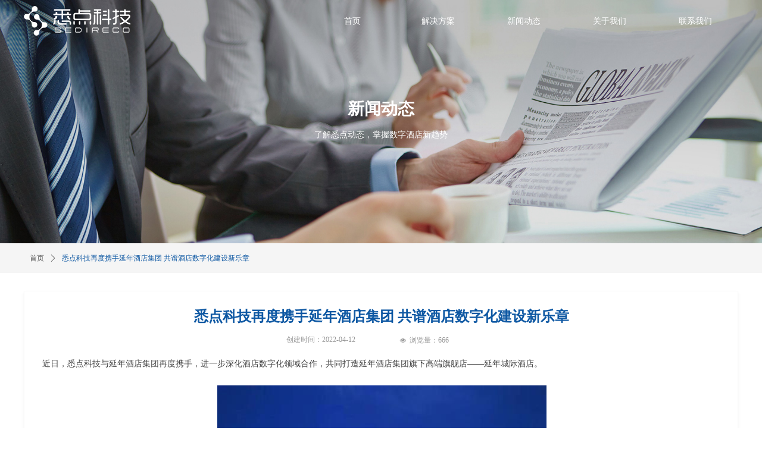

--- FILE ---
content_type: text/css
request_url: https://img.wanwang.xin/pubsf/10295/10295949/css/1133604_Pc_zh-CN.css?preventCdnCacheSeed=5168fc4fbe22422a83f9d9ff4b9afebf
body_size: 3370
content:
.tem_59_25 {position: relative;}.tem_59_25 .fullcolumn-outer {background-color: transparent;background-image: none;background-position: 50% 50%;background-repeat: repeat;background-size: auto;background: -moz-linear-gradient(top, none, none);background: -o-linear-gradient(top, none, none);background: linear-gradient(top, none, none);background: -webkit-gradient(linear, left top, left bottom, from(none), to(none));/* border */border-top: 0px solid #eee;border-bottom: 0px solid #eee;/* border radius */border-radius: 0;position: absolute;top: 0px;bottom: 0px;z-index: -1;}.tem_59_25 .fullcolumn-outer.fixed {background-color: rgb(29, 29, 29);background-image: none;background-position: 0 0;background-repeat: no-repeat;background-size: auto;background: -moz-linear-gradient(top, none, none);background: -o-linear-gradient(top, none, none);background: linear-gradient(top, none, none);background: -webkit-gradient(linear, left top, left bottom, from(none), to(none));/* border */border-top: 0px solid transparent;border-bottom: 0px solid transparent;-moz-box-shadow: 0 4px 4px rgba(0,0,0,.1);-webkit-box-shadow: 0 4px 4px rgba(0,0,0,.1);-ms-box-shadow: 0 4px 4px rgba(0,0,0,.1);-o-box-shadow: 0 4px 4px rgba(0,0,0,.1);box-shadow: 0 4px 4px rgba(0,0,0,.1);box-sizing: border-box;}.tem_59_25 .fullcolumn-inner {background-color: transparent;background-image: none;background-repeat: repeat;background-position: 50% 50%;background-size: auto;background: -moz-linear-gradient(top, none, none);background: -o-linear-gradient(top, none, none);background: linear-gradient(top, none, none);background: -webkit-gradient(linear, left top, left bottom, from(none), to(none));position: relative;margin: 0 auto;width: 100%;height: 100%;}.smartFixed .tem_59_25 .fullcolumn-outer {left: 0 !important;}/*.tem_83_31 {overflow: hidden !important;}*/.tem_83_31 .w-image-box {text-align: center;border-top: 0px solid #fff;border-right: 0px solid #fff;border-bottom: 0px solid #fff;border-left: 0px solid #fff;border-radius: 0px;-webkit-opacity: 1;-moz-opacity: 1;-ms-opacity: 1;opacity: 1;filter: alpha(opacity=100);-moz-box-shadow: 0 0 0 transparent;-webkit-box-shadow: 0 0 0 transparent;-ms-box-shadow: 0 0 0 transparent;-o-box-shadow: 0 0 0 transparent;box-shadow: 0 0 0 transparent;box-sizing: border-box;overflow: hidden;width: 100%;height: 100%;}.tem_83_31 .w-image-box img {border: 0;width: 100%;height: 100%;display: block;/*object-fit: cover;*/}.tem_83_31 .w-image-box .imgCliped {width: 100% !important;height: 100% !important;margin-left: 0 !important;margin-top: 0 !important;}.tem_84_31 * {box-sizing: content-box;}.tem_84_31 .w-nav {/* reset */margin: 0;padding: 0;/* border */border-top-width: 0;border-right-width: 0;border-bottom-width: 0;border-left-width: 0;border-top-style: solid;border-right-style: solid;border-bottom-style: solid;border-left-style: solid;border-top-color: transparent;border-right-color: transparent;border-bottom-color: transparent;border-left-color: transparent;border-radius: 0;box-shadow: 0 0 0 rgba(0,0,0,0);}.tem_84_31 .w-nav:after {content: '';display: table;clear: both;zoom: 1}.tem_84_31 .w-nav .w-nav-inner {padding: 0;margin: 0;float: left;list-style: none;width: 25%;height: 70px;line-height: 70px;/* background */background-color: transparent;background-image: none;background-repeat: no-repeat;background-position: 50% 50%;background: -webkit-linear-gradient(none, none);background: -moz-linear-gradient(none, none);background: -ms-linear-gradient(none, none);background: linear-gradient(none, none);background-size: auto;}.tem_84_31 .w-nav .w-nav-item {padding: 0;margin: 0;position: relative;height: 100%;line-height: inherit;overflow: hidden;}.tem_84_31 .w-nav .w-nav-inner:first-child {border-top-left-radius: 0;border-bottom-left-radius: 0;}.tem_84_31 .w-nav .w-nav-inner:last-child {border-top-right-radius: 0;border-bottom-right-radius: 0;}.tem_84_31 .w-nav .w-nav-inner:first-child .w-nav-item .w-nav-item-line {display: none;}.tem_84_31 .w-nav .w-nav-item .w-nav-item-link {/* reset */margin: 0;padding: 0 15px;text-decoration: none;outline: none;display: block;height: 100%;color: #ffffff;font-weight: normal;font-style: normal;text-decoration: none;text-align: center;white-space: nowrap;overflow: hidden;text-overflow: ellipsis;}.tem_84_31 .w-nav .w-nav-item .w-nav-item-link .w-link-txt {font-family: 'Noto Sans CJK';font-size: 14px;}.tem_84_31 .w-nav .w-nav-item .w-nav-item-link .mw-iconfont {font-size: 14px;}.tem_84_31 .w-nav .w-subnav {/* reset */margin: 0;padding: 0;position: relative;display: none;overflow: hidden;}.tem_84_31 .w-nav .w-subnav.userWidth {width: 120px;}.tem_84_31 .w-nav .w-subnav-item {/* reset */margin: 0;padding: 0;list-style: none;/* background */background-color: #fff;background-image: none;background-repeat: no-repeat;background-position: 50% 50%;background: -webkit-linear-gradient(none, none);background: -moz-linear-gradient(none, none);background: -ms-linear-gradient(none, none);background: linear-gradient(none, none);background-size: auto;}.tem_84_31 .w-nav .w-subnav-item .w-subnav-link {/* reset */margin: 0;padding: 0 15px;height: 100%;line-height: 70px;outline: none;display: block;white-space: nowrap;overflow: hidden;text-overflow: ellipsis;height: 70px;color: #666;font-size: 12px;font-weight: normal;font-style: normal;text-decoration: none;text-align: center;}.tem_84_31 .w-nav .w-subnav-item .w-subnav-link .mw-iconfont {font-size: 12px;}.tem_84_31 .w-nav .w-subnav-item .w-subnav-link .w-link-txt {/* height */font-family: Tahoma;}/* hover */.tem_84_31 .w-nav .w-nav-inner .w-nav-item-link.hover {margin-top: -70px;display: none;color: #ffffff;font-weight: 400;font-style: normal;text-decoration: none;background-color: transparent;background-image: url(//ntemimg.wezhan.cn/contents/sitefiles2041/10206146/images/-46397.png);background-repeat: no-repeat;background-position: 50% 50%;background: -webkit-linear-gradient(none, none);background: -moz-linear-gradient(none, none);background: -ms-linear-gradient(none, none);background: linear-gradient(none, none);background-size: auto;}.tem_84_31 .w-nav .w-nav-inner .w-nav-item:hover .w-nav-item-link {color: #ffffff;font-weight: 400;font-style: normal;text-decoration: none;}/* subnav-hover */.tem_84_31 .w-subnav .w-subnav-item:hover {background-color: #fff;background-image: none;background-repeat: no-repeat;background-position: 50% 50%;background: -webkit-linear-gradient(none, none);background: -moz-linear-gradient(none, none);background: -ms-linear-gradient(none, none);background: linear-gradient(none, none);background-size: auto;}.tem_84_31 .w-nav .w-subnav-item:hover .w-subnav-link:hover {color: #14C187;font-weight: 400;font-style: normal;text-decoration: none;/*text-align: center;*/}/* current */.tem_84_31 .w-nav .w-nav-item.current {background-color: transparent;background-image: url(//ntemimg.wezhan.cn/contents/sitefiles2041/10206146/images/-46397.png);background-repeat: no-repeat;background-position: 50% 50%;background: -webkit-linear-gradient(none, none);background: -moz-linear-gradient(none, none);background: -ms-linear-gradient(none, none);background: linear-gradient(none, none);background-size: auto;}.tem_84_31 .w-nav .w-nav-item.current .w-nav-item-link {color: #ffffff;font-weight: 400;font-style: normal;text-decoration: none;/*text-align: center;*/}/* current */.tem_84_31 .w-nav .w-subnav-item.current {background-color: #fff;background-image: none;background-repeat: no-repeat;background-position: 50% 50%;background: -webkit-linear-gradient(none, none);background: -moz-linear-gradient(none, none);background: -ms-linear-gradient(none, none);background: linear-gradient(none, none);background-size: auto;}.tem_84_31 .w-nav .w-subnav-item.current .w-subnav-link {color: #fff;font-weight: 400;font-style: normal;text-decoration: none;/*text-align: center;*/}.tem_78_29 {color: inherit;}.tem_78_29 h1, .tem_78_29 h2, .tem_78_29 h3, .tem_78_29 h4, .tem_78_29 h5, .tem_78_29 h6 {font-weight: normal;line-height: 1.2;}.tem_78_29 h2 {font-size: 1.5em;font-weight: normal;}.tem_78_29 h1 {font-size: 2em;font-weight: normal;}.tem_78_29 h3 {font-size: 1.17em;font-weight: normal;}.tem_78_29 h4 {font-size: 13px;font-weight: normal;}.tem_78_29 h5 {font-size: 0.83em;font-weight: normal;}.tem_78_29 h6 {font-size: 0.67em;font-weight: normal;}#cke_txtc_tem_78_29 {z-index: 1000001 !important;}.cke_editor_txtc_tem_78_29_dialog .cke_dialog {z-index: 1000001 !important;}.cke_dialog_background_cover {z-index: 100000 !important;}.hidden-border {border: transparent 1px dotted;}table.cke_show_border,table.cke_show_border > tr > td,table.cke_show_border > tr > th,table.cke_show_border > tbody > tr > td,table.cke_show_border > tbody > tr > th,table.cke_show_border > thead > tr > td,table.cke_show_border > thead > tr > th,table.cke_show_border > tfoot > tr > td,table.cke_show_border > tfoot > tr > th {border: #d3d3d3 1px dotted;}.tem_80_29 > .w-container {border-radius: 0px;-webkit-border-radius: 0px;-moz-border-radius: 0px;border-right: 0 none transparent;border-top: 0 none transparent;border-bottom: 0 none transparent;border-left: 0 none transparent;border-radius: 0px;background-color: rgba(255, 255, 255, 0.4);background-image: none;background-repeat: repeat;background-position: 0 0;background: -moz-linear-gradient(top, none, none);background: -o-linear-gradient(top, none, none);background: -ms-linear-gradient(top, none,none);background: linear-gradient(top, none, none);background: -webkit-gradient(linear, left top, left bottom, from(none), to(none));background-size: auto;/*-box-shadow-*/-moz-box-shadow: 0 0 0 transparent;-webkit-box-shadow: 0 0 0 transparent;-ms-box-shadow: 0 0 0 transparent;-o-box-shadow: 0 0 0 transparent;box-shadow: 0 0 0 transparent;position: absolute;left: 0px;top: 0px;bottom: 0px;right: 0px;}.tem_80_29 > .w-container > div {width: 100%;height: 100%;position: relative;}/*.tem_88_6 {overflow: hidden !important;}*/.tem_88_6 .w-image-box {text-align: center;border-top: 0px solid #fff;border-right: 0px solid #fff;border-bottom: 0px solid #fff;border-left: 0px solid #fff;border-radius: 1px;-webkit-opacity: 1;-moz-opacity: 1;-ms-opacity: 1;opacity: 1;filter: alpha(opacity=100);-moz-box-shadow: 0 0 0 transparent;-webkit-box-shadow: 0 0 0 transparent;-ms-box-shadow: 0 0 0 transparent;-o-box-shadow: 0 0 0 transparent;box-shadow: 0 0 0 transparent;box-sizing: border-box;overflow: hidden;width: 100%;height: 100%;}.tem_88_6 .w-image-box img {border: 0;width: 100%;height: 100%;display: block;/*object-fit: cover;*/}.tem_88_6 .w-image-box .imgCliped {width: 100% !important;height: 100% !important;margin-left: 0 !important;margin-top: 0 !important;}.tem_72_29 {color: inherit;}.tem_72_29 h1, .tem_72_29 h2, .tem_72_29 h3, .tem_72_29 h4, .tem_72_29 h5, .tem_72_29 h6 {font-weight: normal;line-height: 1.2;}.tem_72_29 h2 {font-size: 1.5em;font-weight: normal;}.tem_72_29 h1 {font-size: 2em;font-weight: normal;}.tem_72_29 h3 {font-size: 1.17em;font-weight: normal;}.tem_72_29 h4 {font-size: 13px;font-weight: normal;}.tem_72_29 h5 {font-size: 0.83em;font-weight: normal;}.tem_72_29 h6 {font-size: 0.67em;font-weight: normal;}#cke_txtc_tem_72_29 {z-index: 1000001 !important;}.cke_editor_txtc_tem_72_29_dialog .cke_dialog {z-index: 1000001 !important;}.cke_dialog_background_cover {z-index: 100000 !important;}.hidden-border {border: transparent 1px dotted;}table.cke_show_border,table.cke_show_border > tr > td,table.cke_show_border > tr > th,table.cke_show_border > tbody > tr > td,table.cke_show_border > tbody > tr > th,table.cke_show_border > thead > tr > td,table.cke_show_border > thead > tr > th,table.cke_show_border > tfoot > tr > td,table.cke_show_border > tfoot > tr > th {border: #d3d3d3 1px dotted;}.tem_74_29 .w-line {/*-block-*/display:block;/*-margin-*/margin:0;margin-left: -0;padding:0;/*-size-*/width:1px;height:150px;/*-font-*/font-size:0;/*-border-*/border-left-width:1px;border-left-style:solid;border-left-color:#444444;/*-box-shadow-*/-moz-box-shadow:0 0 0 transparent;-webkit-box-shadow:0 0 0 transparent;-ms-box-shadow:0 0 0 transparent;-o-box-shadow:0 0 0 transparent;box-shadow:0 0 0 transparent;}.tem_47_20 {position: relative;}.tem_47_20 .fullcolumn-outer {background-color: rgb(0, 0, 0);background-image: none;background-position: left top;background-repeat: repeat;background: -moz-linear-gradient(top, none, none);background: -o-linear-gradient(top, none, none);background: linear-gradient(top, none, none);background: -webkit-gradient(linear, left top, left bottom, from(none), to(none));background-size: auto;position: absolute;top: 0px;bottom: 0px;z-index: -1;}.tem_47_20 .fullcolumn-inner {background-color: transparent;background-image: none;background-repeat: repeat;background-position: left top;background: -moz-linear-gradient(top, none, none);background: -o-linear-gradient(top, none, none);background: linear-gradient(top, none, none);background: -webkit-gradient(linear, left top, left bottom, from(none), to(none));position: relative;margin: 0 auto;width: 100%;height: 100%;}.smartFixed .tem_47_20 .fullcolumn-outer {left: 0 !important;}.tem_87_42 .w-company-info {line-height: 20px;text-align: center;}.tem_87_42 .w-company-info .company-info-item a {width: 100%;font-family: Tahoma;color: #cccccc;font-size: 12px;}.tem_87_42 .w-company-info .company-info-item:first-child {padding-left: 0;}.tem_87_42 .w-company-info .company-info-item {padding-left: 10px;}.tem_87_42 .w-company-info .company-info-item .company-info-icon {vertical-align: top;}.tem_87_42 .w-company-info .company-info-item .company-info-icon.mw-icon-hide {display: none}.tem_87_42 .w-company-info .company-info-item .ltd-icon {margin-right: 5px;color: #D7D7D7;font-size: 12px;}.tem_71_29 .w-line {/*-block-*/display:block;/*-margin-*/margin:0;margin-left: -0;padding:0;/*-size-*/width:1px;height:150px;/*-font-*/font-size:0;/*-border-*/border-left-width:1px;border-left-style:solid;border-left-color:#444444;/*-box-shadow-*/-moz-box-shadow:0 0 0 transparent;-webkit-box-shadow:0 0 0 transparent;-ms-box-shadow:0 0 0 transparent;-o-box-shadow:0 0 0 transparent;box-shadow:0 0 0 transparent;}.tem_73_29 {color: inherit;}.tem_73_29 h1, .tem_73_29 h2, .tem_73_29 h3, .tem_73_29 h4, .tem_73_29 h5, .tem_73_29 h6 {font-weight: normal;line-height: 1.2;}.tem_73_29 h2 {font-size: 1.5em;font-weight: normal;}.tem_73_29 h1 {font-size: 2em;font-weight: normal;}.tem_73_29 h3 {font-size: 1.17em;font-weight: normal;}.tem_73_29 h4 {font-size: 13px;font-weight: normal;}.tem_73_29 h5 {font-size: 0.83em;font-weight: normal;}.tem_73_29 h6 {font-size: 0.67em;font-weight: normal;}#cke_txtc_tem_73_29 {z-index: 1000001 !important;}.cke_editor_txtc_tem_73_29_dialog .cke_dialog {z-index: 1000001 !important;}.cke_dialog_background_cover {z-index: 100000 !important;}.hidden-border {border: transparent 1px dotted;}table.cke_show_border,table.cke_show_border > tr > td,table.cke_show_border > tr > th,table.cke_show_border > tbody > tr > td,table.cke_show_border > tbody > tr > th,table.cke_show_border > thead > tr > td,table.cke_show_border > thead > tr > th,table.cke_show_border > tfoot > tr > td,table.cke_show_border > tfoot > tr > th {border: #d3d3d3 1px dotted;}/*.tem_86_0 {overflow: hidden !important;}*/.tem_86_0 .w-image-box {text-align: center;border-top: 0px solid #fff;border-right: 0px solid #fff;border-bottom: 0px solid #fff;border-left: 0px solid #fff;border-radius: 0px;-webkit-opacity: 1;-moz-opacity: 1;-ms-opacity: 1;opacity: 1;filter: alpha(opacity=100);-moz-box-shadow: 0 0 0 transparent;-webkit-box-shadow: 0 0 0 transparent;-ms-box-shadow: 0 0 0 transparent;-o-box-shadow: 0 0 0 transparent;box-shadow: 0 0 0 transparent;box-sizing: border-box;overflow: hidden;width: 100%;height: 100%;}.tem_86_0 .w-image-box img {border: 0;width: 100%;height: 100%;display: block;/*object-fit: cover;*/}.tem_86_0 .w-image-box .imgCliped {width: 100% !important;height: 100% !important;margin-left: 0 !important;margin-top: 0 !important;}.tem_32_28 > .w-container {border-radius: 0px;-webkit-border-radius: 0px;-moz-border-radius: 0px;border-right: 1px solid #f9f9f9;border-top: 1px solid #f9f9f9;border-bottom: 1px solid #f9f9f9;border-left: 1px solid #f9f9f9;border-radius: 0px;background-color: transparent;background-image: none;background-repeat: repeat;background-position: 0 0;background: -moz-linear-gradient(top, none, none);background: -o-linear-gradient(top, none, none);background: -ms-linear-gradient(top, none,none);background: linear-gradient(top, none, none);background: -webkit-gradient(linear, left top, left bottom, from(none), to(none));background-size: auto;/*-box-shadow-*/-moz-box-shadow: 0.000000px 3.000000px 5px rgba(0, 0, 0, 0.05);-webkit-box-shadow: 0.000000px 3.000000px 5px rgba(0, 0, 0, 0.05);-ms-box-shadow: 0.000000px 3.000000px 5px rgba(0, 0, 0, 0.05);-o-box-shadow: 0.000000px 3.000000px 5px rgba(0, 0, 0, 0.05);box-shadow: 0.000000px 3.000000px 5px rgba(0, 0, 0, 0.05);position: absolute;left: 0px;top: 0px;bottom: 0px;right: 0px;}.tem_32_28 > .w-container > div {width: 100%;height: 100%;position: relative;}.tem_25_33 .w-title{/*-padding-*/padding:0;margin:0;/*-size-*/width:100%;height:auto;/*-font-*/font-family:'Microsoft YaHei';color:#0e58a3;font-size:24px;font-weight:bold;font-style:normal;text-decoration:none;text-align:center;line-height:34px;word-wrap:break-word;word-break:normal;}.tem_26_24 .w-detail {/*-padding-*/padding: 0;margin: 0;/*-size-*/width: 100%;height: auto;/*-font-*/font-family: 'Microsoft YaHei';color: #404040;font-size: 14px;font-weight: normal;font-style: normal;text-decoration: none;text-align: left;line-height: 24px;word-wrap: break-word;word-break: normal;}.tem_26_24 .w-detail img {max-width: 100% !important;height: auto !important;}.tem_26_24 .w-detailcontent {text-align: center;}.tem_26_24 .pagination {margin-top: 16px;display: inline-block;text-align: center;color: #666;font-size: 12px;}.tem_26_24 .pagination .page, .tem_26_24 .pagination .other_page {margin-right: 5px;display: inline-block;border: 1px #DDDDDD solid;border-radius: 3px;background-color: #FFF;padding: 9px 12px;color: #666;font-size: 12px;}.tem_26_24 .pagination .page:hover, .tem_26_24 .pagination .other_page:hover {background-color: #EEEEEE;cursor: pointer;}.tem_26_24 .pagination .current_page {margin: 0 11px 0 5px;color: #404040;}.tem_26_24 .pagination .page.hover {background-color: #EEEEEE;color: #404040;}.tem_33_54 .w-previous {/*-padding-*/padding: 0;margin: 0;/*-size-*/width: 100%;height: auto;/*-display-*/display: block;/*-font-*/font-family: Tahoma;font-size: 12px;color: #666;font-weight: normal;font-style: normal;text-decoration: none;text-align: left;line-height: 24px;word-wrap: break-word;word-break: normal;outline: none;/*-transition-*/-webkit-transition: all 200ms linear;-moz-transition: all 200ms linear;-o-transition: all 200ms linear;-ms-transition: all 200ms linear;transition: all 200ms linear;}.tem_33_54 .w-previous .w-arrowicon{/*-padding-*/padding:0;margin:0 5px 0 0;/*-display-*/display:inline-block;/*-font-*/font-size:12px;vertical-align:middle;line-height:24px;}.tem_33_54 .w-previous .w-previous-left{/*-display-*/display:inline;}.tem_33_54 .w-previous .w-previous-title{/*-padding-*/padding:0;margin:0;/*-display-*/display:inline;}.tem_33_54 .w-previous:hover{/*-font-*/color:#0e58a3;font-weight:normal;font-style:normal;text-decoration:none;}.tem_33_54 .w-previous .w-hide{display:none;}.tem_34_11 .w-next {/*-padding-*/padding: 0;margin: 0;/*-display-*/width: 100%;height: auto;display: block;/*-font-*/font-family: Tahoma;font-size: 12px;color: #666;font-weight: normal;font-style: normal;text-decoration: none;text-align: left;line-height: 24px;word-wrap: break-word;word-break: normal;outline: none;/*-transition-*/-webkit-transition: all 200ms linear;-moz-transition: all 200ms linear;-o-transition: all 200ms linear;-ms-transition: all 200ms linear;transition: all 200ms linear;}.tem_34_11 .w-next .w-arrowicon{/*-padding-*/padding:0;margin:0 5px 0 0;/*-display-*/display:inline-block;/*-font-*/font-size:12px;vertical-align:middle;line-height:24px;}.tem_34_11 .w-next .w-next-left{/*-display-*/display:inline-block;}.tem_34_11 .w-next .w-next-title{/*-padding-*/padding:0;margin:0;/*-display-*/display:inline;}.tem_34_11 .w-next:hover{/*-font-*/color:#0e58a3;font-weight:normal;font-style:normal;text-decoration:none;}.tem_34_11 .w-next .w-hide{display:none;}.tem_44_15 .w-createtime {/*-padding-*/padding: 0;margin: 0;/*-size-*/width: 100%;height: auto;/*-font-*/font-family: Tahoma;color: #999;font-size: 12px;font-weight: normal;font-style: normal;text-decoration: none;text-align: left;word-wrap: break-word;word-break: normal;}.tem_44_15 .w-createtime .w-createtime-item{/*-padding-*/padding:0;margin:0;}.tem_45_30 .w-pageviews {/*-padding-*/padding: 0;margin: 0;/*-size-*/width: 100%;height: auto;/*-font-*/font-family: Tahoma;color: #999;font-size: 12px;font-weight: normal;font-style: normal;text-decoration: none;text-align: left;line-height: 24px;word-wrap: break-word;word-break: normal;}.tem_45_30 .w-pageviews .w-viewsicon {vertical-align: middle;color: #999;font-size: 12px;margin-right: 5px;}.tem_45_30 .w-pageviews .w-hide{display:none;}.tem_30_13 {position: relative;}.tem_30_13 .fullcolumn-outer {background-color: #F5F5F5;background-image: none;background-position: 50% 50%;background-repeat: repeat;background: -moz-linear-gradient(top, none, none);background: -o-linear-gradient(top, none, none);background: linear-gradient(top, none, none);background: -webkit-gradient(linear, left top, left bottom, from(none), to(none));background-size: auto;position: absolute;top: 0px;bottom: 0px;z-index: -1;}.tem_30_13 .fullcolumn-inner {background-color: transparent;background-image: none;background-repeat: repeat;background-position: 50% 50%;background: -moz-linear-gradient(top, none, none);background: -o-linear-gradient(top, none, none);background: linear-gradient(top, none, none);background: -webkit-gradient(linear, left top, left bottom, from(none), to(none));position: relative;margin: 0 auto;width: 100%;height: 100%;}.smartFixed .tem_30_13 .fullcolumn-outer {left: 0 !important;}.tem_31_29 .w-crumbs {/*-padding-*/padding: 0;margin: 0;/*-size-*/width: 100%;height: auto;line-height: 34px;font-family: Tahoma;/*-font-*/text-align: left;/*-font-*/font-size: 12px;color: #0e58a3;font-weight: normal;font-style: normal;text-decoration: none;word-wrap: break-word;word-break: break-all;background-color: transparent;background-image: none;background-repeat: repeat;background-position: 0 0;background: -moz-linear-gradient(top, none, none);background: -o-linear-gradient(top, none, none);background: -ms-linear-gradient(top, none,none);background: linear-gradient(top, none, none);background: -webkit-gradient(linear, left top, left bottom, from(none), to(none));background-size: auto;}.tem_31_29 .w-crumbs:before {content: '';padding: 0 5px;}.tem_31_29 .w-crumbs .w-crumbs-item {/*-padding-*/padding: 0;margin: 0;/*-display-*/display: inline-block;/*-font-*/font-family: Tahoma;font-size: 12px;color: #555555;font-weight: normal;font-style: normal;text-decoration: none;word-wrap: break-word;word-break: break-all;outline: none;}.tem_31_29 .w-crumbs .w-crumbs-item:hover {/*-font-*/color: #0e58a3;font-weight: normal;font-style: normal;text-decoration: none;}.tem_31_29 .w-crumbs .w-arrowicon {/*-padding-*/padding: 0;margin: 0 3px;/*-display-*/display: inline;/*-font-*/font-size: 12px;color: #555555;}.tem_31_29 .w-crumbs .w-arrowicon.w-icon-hide {display: none;}.tem_41_13 .w-slide {margin: 0;padding: 0;width:100%;height: 420px;position: relative;top: 0px;left: 0px;overflow: hidden;visibility: hidden;z-index: 1 !important;}.tem_41_13 .w-slide-inner {margin: 0;padding: 0;cursor: default;position: relative;top: 0px;left: 0px;height: 420px;overflow: hidden;}.tem_41_13 .w-slide-inner .content-box {background-repeat: no-repeat;background-position: 50% 50%;background-size: cover;opacity: 1;}.tem_41_13 .w-slide-inner .content-box > .content-box-inner {width: 100% !important;height: 420px !important;position: absolute;z-index: 0 !important;top: 0;left: 0;background-size: cover;}.tem_41_13 .w-slide-inner .content-box>.smAreaC {height: 420px;}.tem_41_13 .w-slide-btn-box {margin: 0;padding: 0;position: absolute;bottom: 16px;right: 16px;}.tem_41_13 .w-slide-btn-box div, .tem_41_13 .w-slide-btn-box div:hover, .tem_41_13 .w-slide-btn-box .w-slide-btnav {margin: 0;padding: 0;position: absolute;width: 15px;height: 15px;border-radius: 50%;overflow: hidden;cursor: pointer;}.tem_41_13 .w-slide-btn-box .w-slide-btnav {background-color: transparent;}.tem_41_13 .w-slide-btn-box div {background-color: rgba(255, 255, 255, 0.15);}.tem_41_13 .w-slide-btn-box .w-slide-btnav {background-color: rgba(255, 255, 255, 0.6);}.tem_41_13 .w-slide-btn-box .w-slide-btndn, .tem_41_13 .w-slide-btn-box .dn:hover {}.tem_41_13 .w-slide .w-slide-arrowl {margin: 0;padding: 0;top: 0px;left: 10px !important;}.tem_41_13 .w-slide .w-slide-arrowr {margin: 0;padding: 0;top: 0px;left:auto !important;right: 10px;}.tem_41_13 .w-slide .w-slide-arrowl,.tem_41_13 .w-slide .w-slide-arrowr {margin: 0;padding: 20px 8px;display: block;position: absolute;background-color: rgba(0, 0, 0, 0.24);cursor: pointer;text-align: center;overflow: hidden;transition: all 0ms linear;}.tem_41_13 .w-slide .w-slide-arrowl .w-itemicon,.tem_41_13 .w-slide .w-slide-arrowr .w-itemicon {color: #FFF;font-size: 20px;-moz-opacity: .8;-webkit-opacity: .8;-ms-opacity: .8;-o-opacity: .8;opacity: .8;}.tem_41_13 .w-slide .w-slide-arrowl:hover {color: #fff;}.tem_41_13 .w-slide .w-slide-arrowr:hover {color: #fff;}.tem_41_13 .w-slide .w-slide-arrowl.w-slide-arrowldn {background-position: -256px -37px;}.tem_41_13 .w-slide .w-slide-arrowr.w-slide-arrowrdn {background-position: -315px -37px;}.tem_41_13 {position: relative;}.smart-resize .tem_41_13 .w-slide-control {display: block;}.tem_41_13 .w-slide-control {display: none;padding: 0 8px;position: absolute;border-radius: 4px 4px 0 0;background-color: #609ee9;width: 120px;height: 32px;line-height: 32px;font-size: 12px;color: #FFF;text-align: center;}.tem_41_13 .w-slide-control.w-control-top {top: -32px;left: 248px;}.tem_41_13 .w-slide-control.w-control-bottom {bottom: -32px;left: 248px;border-radius: 0 0 4px 4px;}.tem_41_13 .w-slide-control .w-control-link {width: 20px;height: 32px;float: left;text-decoration: none;}.tem_41_13 .w-slide-control .w-control-link .w-control-icon {margin-top: 7px;display: block;width: 18px;height: 18px;line-height: 18px;border-radius: 50px;background-color: #3E89E5;}.tem_41_13 .w-slide-control .w-control-link .w-control-icon .mw-iconfont {color: #FFF;font-size: 10px;}.tem_41_13 .w-slide-control .w-control-text {width: 80px;float: left;display: inline-block;font-family: Tahoma;}.tem_41_13 .w-slide-control .w-control-link .mw-iconfont {font-size: 12px;color: #FFF;}.tem_41_13 .w-slide-control .w-control-link .mw-iconfont:hover {color: #ecf5ff;}@-webkit-keyframes slideInUp {from {-webkit-transform: translate3d(0, 100%, 0);transform: translate3d(0, 100%, 0);visibility: visible;opacity: 0;}to {-webkit-transform: translate3d(0, 0, 0);transform: translate3d(0, 0, 0);opacity: 1;}}@keyframes slideInUp {from {-webkit-transform: translate3d(0, 100%, 0);transform: translate3d(0, 100%, 0);visibility: visible;opacity: 0;}to {-webkit-transform: translate3d(0, 0, 0);transform: translate3d(0, 0, 0);opacity: 1;}}.slideInUp {-webkit-animation-name: slideInUp;animation-name: slideInUp;}.tem_43_13 {color: inherit;}.tem_43_13 h1, .tem_43_13 h2, .tem_43_13 h3, .tem_43_13 h4, .tem_43_13 h5, .tem_43_13 h6 {font-weight: normal;line-height: 1.2;}.tem_43_13 h2 {font-size: 1.5em;font-weight: normal;}.tem_43_13 h1 {font-size: 2em;font-weight: normal;}.tem_43_13 h3 {font-size: 1.17em;font-weight: normal;}.tem_43_13 h4 {font-size: 13px;font-weight: normal;}.tem_43_13 h5 {font-size: 0.83em;font-weight: normal;}.tem_43_13 h6 {font-size: 0.67em;font-weight: normal;}#cke_txtc_tem_43_13 {z-index: 1000001 !important;}.cke_editor_txtc_tem_43_13_dialog .cke_dialog {z-index: 1000001 !important;}.cke_dialog_background_cover {z-index: 100000 !important;}.hidden-border {border: transparent 1px dotted;}table.cke_show_border,table.cke_show_border > tr > td,table.cke_show_border > tr > th,table.cke_show_border > tbody > tr > td,table.cke_show_border > tbody > tr > th,table.cke_show_border > thead > tr > td,table.cke_show_border > thead > tr > th,table.cke_show_border > tfoot > tr > td,table.cke_show_border > tfoot > tr > th {border: #d3d3d3 1px dotted;}.tem_42_13 {color: inherit;}.tem_42_13 h1, .tem_42_13 h2, .tem_42_13 h3, .tem_42_13 h4, .tem_42_13 h5, .tem_42_13 h6 {font-weight: normal;line-height: 1.2;}.tem_42_13 h2 {font-size: 1.5em;font-weight: normal;}.tem_42_13 h1 {font-size: 2em;font-weight: normal;}.tem_42_13 h3 {font-size: 1.17em;font-weight: normal;}.tem_42_13 h4 {font-size: 13px;font-weight: normal;}.tem_42_13 h5 {font-size: 0.83em;font-weight: normal;}.tem_42_13 h6 {font-size: 0.67em;font-weight: normal;}#cke_txtc_tem_42_13 {z-index: 1000001 !important;}.cke_editor_txtc_tem_42_13_dialog .cke_dialog {z-index: 1000001 !important;}.cke_dialog_background_cover {z-index: 100000 !important;}.hidden-border {border: transparent 1px dotted;}table.cke_show_border,table.cke_show_border > tr > td,table.cke_show_border > tr > th,table.cke_show_border > tbody > tr > td,table.cke_show_border > tbody > tr > th,table.cke_show_border > thead > tr > td,table.cke_show_border > thead > tr > th,table.cke_show_border > tfoot > tr > td,table.cke_show_border > tfoot > tr > th {border: #d3d3d3 1px dotted;}